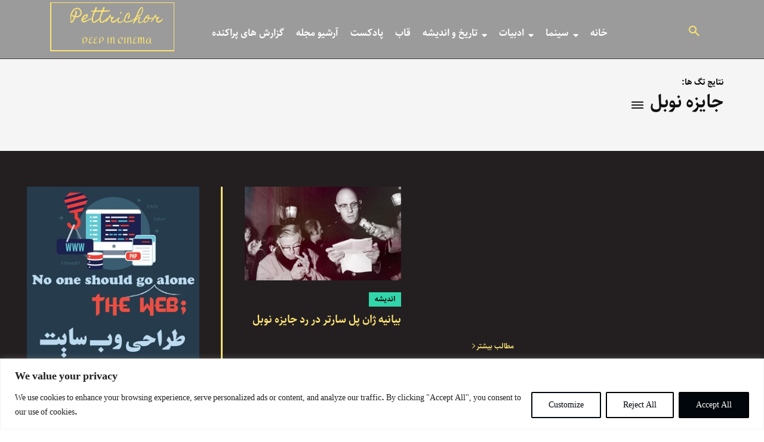

--- FILE ---
content_type: text/css; charset=utf-8
request_url: https://pettrichor.com/wp-content/cache/min/1/wp-content/plugins/simple-music-widget/css/style.css?ver=1704626402
body_size: 193
content:
.simple-music-widget{background:none repeat scroll 0 0 #050505;border:1px solid #ccc;padding:10px;position:relative}.simple-music-widget audio{width:100%}.simple-music-widget .artwork{border:2px solid #181818;display:block;float:left;top:10px;line-height:0;margin-right:10px}.simple-music-widget .artwork img{width:56px}.simple-music-widget .details{display:block;line-height:20px;overflow:hidden;margin-bottom:10px;color:#fff;padding-bottom:20px}.simple-music-widget .song{display:block;font-weight:700}.simple-music-widget .artist{font-weight:400}.simple-music-widget .meta{background:none repeat scroll 0 0 #EFEFF0;color:#060606;display:block;padding:10px 10px 10px;margin:10px -10px -10px}.simple-music-widget .meta .download-link{text-align:right;display:block}.simple-music-widget .meta a{text-decoration:none}.simple-music-widget .mejs-container{margin-bottom:0}.simple-music-widget-admin .audio-method{display:block;color:#a3a3a3;margin-top:10px}.simple-music-widget-admin .sponsored-link{background-color:#ffe34d;padding:5px;border-radius:5px;margin-left:10px}